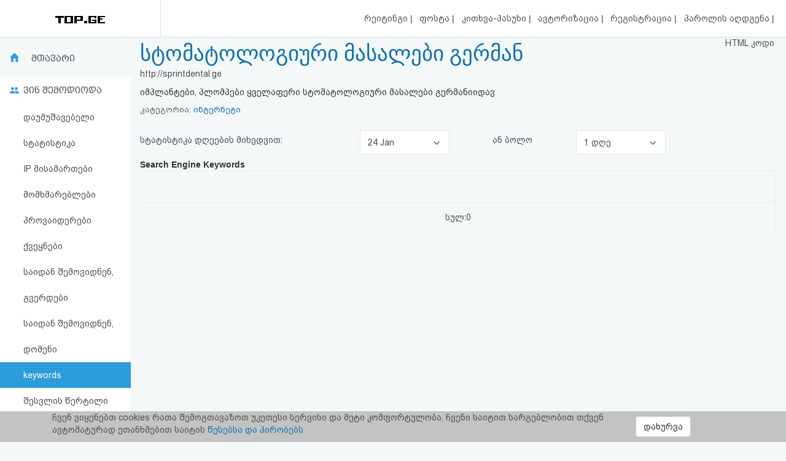

--- FILE ---
content_type: text/html; charset=UTF-8
request_url: https://top.ge/stats/72625/keywords/0/0
body_size: 5738
content:
<!DOCTYPE html>
<head>
  <!-- no cache headers -->
  <meta http-equiv="Pragma" content="no-cache">
  <meta http-equiv="Expires" content="-1">
  <meta http-equiv="Cache-Control" content="no-cache">
  <!-- end no cache headers -->
  <meta name="viewport" content="width=device-width, initial-scale=1">
  <meta name="keywords" content="TOP.GE - Rating">
  <meta name="description" content="TOP.GE - Rating">
  <meta og:image="description" content="TOP.GE - Rating">
  <meta name="propeller" content="4b950770898f63d3b424aa9adddb0f08">
  <meta property="og:url" content="http://top.ge/stats/72625/keywords/0/0" />
  <meta property="og:type" content="website" />
  <meta property="og:title" content="TOP.GE  - RATING" />
  <meta property="og:description" content="TOP.GE - Rating" />
  <meta property="og:image" content="http://top.ge/meta_f.png" />
  <title>TOP.GE  - RATING</title>
  <meta http-equiv="Content-Type" content="text/html; charset=utf-8">
  <meta property="fb:admins" content="1572412863" />
  <link rel="apple-touch-icon" sizes="180x180" href="/source/favs/apple-touch-icon.png">
  <link rel="icon" type="image/png" sizes="32x32" href="/source/favs/favicon-32x32.png">
  <link rel="icon" type="image/png" sizes="16x16" href="/source/favs/favicon-16x16.png">
  <link rel="manifest" href="/source/favs/site.webmanifest">
  <link rel="mask-icon" href="/source/favs/safari-pinned-tab.svg" color="#5bbad5">
  <meta name="msapplication-TileColor" content="#da532c">
  <meta name="theme-color" content="#ffffff">
  <link href="/source/css/bootstrap.min.css" rel="stylesheet">
  <link rel="stylesheet" type="text/css" href="/source/bootstrap-select-1.12.4/css/bootstrap-select.min.css">
  <link rel="stylesheet" type="text/css" href="/source/owl/owl.carousel.css">
  <link rel="stylesheet" type="text/css" href="/source/css/style.css">
  <link rel="stylesheet" type="text/css" href="/source/css/responsive.css">
  <script type="text/javascript" src="/source/js/jquery-2.2.4.min.js"></script>
  <link rel="stylesheet" href="/source/css/jquery-ui.css">
  <script src="https://code.jquery.com/ui/1.12.1/jquery-ui.js"></script>

    <script src="https://cdn.admixer.net/scripts3/loader2.js" async
        data-inv="//inv-nets.admixer.net/"
        data-r="single"
	data-sender="admixer"
        data-bundle="desktop">
    </script>


  <style type="text/css">

</style>
</head>
<body>
  <div class="cover_mn_bg"></div>
  <div class="top_banner_holder">

  </div>
  <header class="top_header hidden-xs" style="margin-bottom: 5px;">
    <div class="rectangle_3">
      <a href="/"><img src="/source/img/logo.gif"></a>
    </div>
    <div class="rectangle_2">

    </div>
    <div class="rectangle_1">
      <ul class="pg1">
        <li><a href="/"> რეიტინგი </a> | </li>
        <li><a target="_blank" href="https://mail.top.ge/mail/"> ფოსტა </a> | </li>
        <li><a href="/faq"> კითხვა-პასუხი </a> | </li>
                  <li><a href="/login"> ავტორიზაცია </a> | </li>
          <li><a href="/register/step_one"> რეგისტრაცია </a> | </li>
          <li><a href="/recover_password"> პაროლის აღდგენა </a> |</li>
                <li><a href="/html_code"> HTML კოდი </a></li>
      </ul>
    </div>
  </header>
  <div class="hidden-xs">
    

<!-- <div style="display: flex; justify-content: center; width: 100%;"> -->
<!-- <iframe frameborder="0" scrolling="no" style="border: none;width: 100%;" src="https://open5.myvideo.ge/delivery/afrs.php?zoneid=228"></iframe> -->

	<div style="max-width: 100%; justify-content: center; box-sizing: border-box;">
<!--	<div style="width: 100%"> -->
<!--	<div style="justify-content: center;"> -->
	

	<!--
	<script type="text/javascript" src="https://adx.adform.net/adx/?mid=1634568&rnd=8431707"></script>
	-->

	<!--
	<script src="https://cdn.admixer.net/scripts3/loader2.js" async
        data-sender="admixer"
        data-inv="//inv-nets.admixer.net/"
        data-r="always"
        data-bundle="desktop"></script>
<div id="admixer_async_545884626" data-zone="272f3b77-8ab4-4fab-85b6-dfdf0571a9a4" data-sender="admixer"></div>
<script>(window.globalAmlAds = window.globalAmlAds || []).push('admixer_async_545884626')</script>
	-->


<!--  /*  es aris baneris kodi romelsac gamoakvs img baneri   */ -->
<a href='https://sab.fast.ge/www/delivery/ck.php?oaparams=2__bannerid=946__zoneid=55__cb=7107bae3b7__oadest=https%3A%2F%2Frehost.ge%2Fchristmas-2026%2F%3Futm_source%3Dtopge2026%26utm_campaign%3Dny2026%26utm_medium%3Dreferral' target='_blank'><img src='https://sab.fast.ge/www/delivery/avw.php?zoneid=55&amp;cb=5392621&amp;n=ad1d94ef' border='0' width='100%' alt='' /></a>


	</div>
<!-- </div> -->

  </div>
  <div id="mySidenav" class="sidenav">
        <ul>
      <li style="height: 0"><a href="javascript:void(0)" class="closebtn" onclick="closeNav()"></a></li>
            <li><a  href="/"> რეიტინგი (მთავარი) </a></li>
      <!-- <li><a  href="#"> კატეგორიები </a></li> -->
      <li><a target="_blank" href="https://mail.top.ge/mail/"> ფოსტა </a></li>
      <li><a  href="/faq"> კითხვა-პასუხი </a></li>
              <li><a  href="/login"> ავტორიზაცია </a></li>
        <li><a  href="/register/step_one"> რეგისტრაცია </a></li>
        <li><a  href="/recover_password"> პაროლის აღდგენა </a></li>
            <li><a  href="/html_code"> HTML კოდი </a></li>
      <li><a  href="/legal"> სალიცენზიო შეთანხმება და პასუხისმგებლობის უარყოფა </a></li>
    </ul>
  </div>

  <div class="row mobs_ls hidden-lg">
    <div class="srs_s">
      <div class="col-xs-2">
        <span onclick="openNav()">
          <div class="burger_menu">
            <div class="bar1"></div>
            <div class="bar2"></div>
            <div class="bar3"></div>
          </div>
        </span>
      </div>
      <div class="col-xs-8">
        <a href="/" class="hdr_lgs"><h3><img src="/source/img/logo.gif"></h3></a>
      </div>
      <div class="col-xs-2">
        <label for="search_input" class="btn-srch search-button">
          <img style="line-height: normal;" src="/source/img/search.svg">
          <span>ძიება</span>
        </label>
      </div>
      <div id="search_holder" class="">
        <div class="flex align-items--center">
          <a class="close-search">
            <img src="/source/img/search-close.svg">
          </a>
          <form action="/search" id="search_form" method="GET">
            <input type="text" class="search_input" id="search_input" placeholder=" საძიებო სიტყვა ან ფრაზა" name="q" value="">
          </form>
          <div class="clear-search">
            <img src="/source/img/close.svg" width="12">
          </div>
        </div>
      </div>
    </div>
  </div>
      <script type="text/javascript" src="/source/default.js"></script>
  <script language="JavaScript">
    function where_more(x,y,ip) {
      window.open("/where_morea/"+ip, "wheremore", "toolbar=no,scrollbars=yes,resizable=yes,width="+x+",height="+y);
    }
  </script>
  <script language="JavaScript">
    function hist_complete(x,y,ip) {
      window.open("hist_complete.php?ID="+ip, "wheremore", "toolbar=no,scrollbars=yes,resizable=yes,width="+x+",height="+y);
    }
  </script>

  <script>
    $( function() {
      $( "#accordion" ).accordion({
        collapsible: true
      });
    } );
  </script>
  <section class="content-wrapper">


<script language="JavaScript">
  function whois(x,y,ip) {
    window.open("whois.php?domain="+ip, "whois", "toolbar=no,scrollbars=yes,resizable=yes,width="+x+",height="+y);
  }
</script>

<div class="div_s" >
  <div class="col-md-2 strss" style="padding: 0;">
    <ul class="nav_stat">
		<li class="hdr_main"><a    href="/stat/72625">მთავარი</a> </li>
	<li class="who_joined"><span>ვინ შემოდიოდა</span>
		<ul style="text-indent: 0">
			<li><a style="padding-left: 18%;"  href="/stats/72625/unsorted/0/0">დაუმუშავებელი სტატისტიკა</a></li>
			<li><a style="padding-left: 18%;"  href="/stats/72625/ip/0/0">IP მისამართები</a></li>
			<li><a style="padding-left: 18%;"  href="/stats/72625/customers/0/0"> მომხმარებლები </a></li>
			<li><a style="padding-left: 18%;"  href="/stats/72625/providers/0/0"> პროვაიდერები </a></li>
			<li><a style="padding-left: 18%;"  href="/stats/72625/countries/0/0"> ქვეყნები </a></li>
			<li><a style="padding-left: 18%;"  href="/stats/72625/traffic/0/0"> საიდან შემოვიდნენ, გვერდები </a></li>
			<li><a style="padding-left: 18%;"  href="/stats/72625/domains/0/0"> საიდან შემოვიდნენ, დომენი </a></li>
			<li><a style="padding-left: 18%;" class="active" href="/stats/72625/keywords/0/0"> keywords </a></li>
			<li><a style="padding-left: 18%;"  href="/stats/72625/enter_points/0/0"> შესვლის წერტილი </a></li>
			<li><a style="padding-left: 18%;"  href="/stats/72625/os/0/0"> სისტემები </a></li>
			<li><a style="padding-left: 18%;"  href="/stats/72625/browsers/0/0"> ბრაუზერები </a></li>
			<li><a style="padding-left: 18%;"  href="/stats/72625/colors/0/0"> ფერები </a></li>
			<li><a style="padding-left: 18%;"  href="/stats/72625/resolutions/0/0"> მონიტორის გარჩევადობა </a></li>
			<li><a style="padding-left: 18%;"  href="/stats/72625/demography/0/0"> დემოგრაფია </a></li>
			<li><a style="padding-left: 18%;"  href="/stats/72625/hist_complete"> მთლიანი ისტორია </a></li>
		</ul>
	</li>
	<!-- <li class="dynamic_s"><a style="padding-left: 18%;"  href="/stats/72625/os/0/0""> სისტემები </a></li>
	<li class="menu_p_s"><a style="padding-left: 18%;"  href="/stats/72625/browsers/0/0""> ბრაუზერები </a></li> -->

</ul>
<div class="left_section_b">
<div class="banner_middle">
    <div class="banner_right hidden-xs">
    <!-- <iframe frameborder="0" scrolling="no" style="border: none;width: 100%;height: 600px;" src="https://open5.myvideo.ge/delivery/afrs.php?zoneid=230"></iframe> -->
    <!-- <div id="SUZFMkQ1WjlZL3hZT25OdmdNdVZIQT09" data-aon-config = '{"position":"center", "spa":"false"}'></div> <script type='text/javascript'> var aon_config = {'position':'center', 'spa':'false'}; var aon_a = 'Wk10OGJHQS9yb2JoOFZsNldVZmtQQT09'; var aon_c = 'SUZFMkQ1WjlZL3hZT25OdmdNdVZIQT09'; var w = '160'; var h ='600'; var ac = ac || []; ac.push(aon_c); ( function() {var aon = document.createElement('script'); aon.type = 'text/javascript'; aon.async = true; aon.src = ('https:' == document.location.protocol ? 'https://' : 'http://') + 'bds.analyticson.com/bds_js/bds_v12.js?aon_c='+aon_c+'&aon_a='+aon_a+'&w='+w+'&h='+h; var s = document.currentScript; var aon_c_el = document.querySelector("#" + aon_c); aon_c_el.append(aon); })(); </script> -->
  </div>  </div>
  <div class="banner_middle">
    <!--  <iframe frameborder="0" scrolling="no" style="border: none;width: 100%;height: 600px;" src="https://open5.myvideo.ge/delivery/afrs.php?zoneid=231"></iframe> -->
<!-- <div id="bmRJRFBVZEYyWkVlazNaMUFyQ3hLQT09" data-aon-config = '{"position":"center", "spa":"false"}'></div> <script type='text/javascript'> var aon_config = {'position':'center', 'spa':'false'}; var aon_a = 'Wk10OGJHQS9yb2JoOFZsNldVZmtQQT09'; var aon_c = 'bmRJRFBVZEYyWkVlazNaMUFyQ3hLQT09'; var w = '120'; var h ='600'; var ac = ac || []; ac.push(aon_c); ( function() {var aon = document.createElement('script'); aon.type = 'text/javascript'; aon.async = true; aon.src = ('https:' == document.location.protocol ? 'https://' : 'http://') + 'bds.analyticson.com/bds_js/bds_v12.js?aon_c='+aon_c+'&aon_a='+aon_a+'&w='+w+'&h='+h; var s = document.currentScript; var aon_c_el = document.querySelector("#" + aon_c); aon_c_el.append(aon); })(); </script> -->  </div>
</div>  </div>
  <div class="col-md-10 col-xs-12 strss2">
    <div class="hdr_ttl hdr_ttl2">
	<a href="http://sprintdental.ge" target="_blank"><h1>სტომატოლოგიური მასალები გერმან</h1></a>
	<p>http://sprintdental.ge</p>
	<div class="descr_s">
		იმპლანტები, პლომპები ყველაფერი სტომატოლოგიური მასალები გერმანიიდავ	</div>
	<p style="margin-bottom: 10px;" class="categorys_inner">კატეგორია: <a style="font-size: 13px;font-family: bpg_arial_2009;" href="/cat/8/72625/%E1%83%98%E1%83%9C%E1%83%A2%E1%83%94%E1%83%A0%E1%83%9C%E1%83%94%E1%83%A2%E1%83%98#72625">ინტერნეტი</a></p>
</div>    						<div class="mob_inner_stat_menu">
				<ul class="nav_stat">
					<li class="hdr_main">
						 <a href="#">keywords</a> 						
						<div class="wtf_s_mn">
							
						</div>
					</li>
					<div class="to_shw_mn">
						<li class="who_joined"><span>ვინ შემოდიოდა</span>
							<ul>
								 <li> <a href="/stat/72625">მთავარი</a> </li> 									<li><a  href="/stats/72625/unsorted/0/0">დაუმუშავებელი სტატისტიკა</a></li>
									<li><a  href="/stats/72625/ip/0/0">IP მისამართები</li>
									<li><a  href="/stats/72625/customers/0/0"> მომხმარებლები </a></li>
									<li><a  href="/stats/72625/providers/0/0"> პროვაიდერები </a></li>
									<li><a  href="/stats/72625/countries/0/0"> ქვეყნები </a></li>
									<li><a  href="/stats/72625/traffic/0/0"> საიდან </a></li>
									<li><a  href="/stats/72625/domains/0/0"> დომენები </a></li>
									<li><a class="active" href="/stats/72625/keywords/0/0"> keywords </a></li>
									<li><a  href="/stats/72625/enter_points/0/0"> შესვლის წერტილი </a></li>
									<li><a  href="/stats/72625/os/0/0"> სისტემები </a></li>
									<li><a  href="/stats/72625/browsers/0/0"> ბრაუზერები </a></li>
									<li><a  href="/stats/72625/colors/0/0"> ფერები </a></li>
									<li><a  href="/stats/72625/resolutions/0/0"> მონიტორის გარჩევადობა </a></li>
									<li><a  href="/stats/72625/demography/0/0"> დემოგრაფია </a></li>
									<li><a  href="/stats/72625/hist_complete"> მთლიანი ისტორია </a></li>
								</ul>
							</li>
							<!-- <li class="dynamic_s"><a  href="/stats/72625/os/0/0"> სისტემები </a></li>
								<li class="menu_p_s"><a  href="/stats/72625/browsers/0/0"> ბრაუზერები </a></li> -->
							</div>

						</ul>
					</div>    
<div class="row dt_cn" style="min-height: 60px;line-height: 60px;">

<div class="col-md-4 col-xs-12">
  <font class="nf" style="color: #494C59;font-family: bpg_arial_2009">სტატისტიკა დღეების მიხედვით:</font>
  </div> 
<div class="col-md-2 col-xs-12">
  <select name="days" class="selectpicker form-control" onchange="window.location=('/stats/72625/keywords/'+this.options[this.selectedIndex].value+'/0')">
         <option value="0" selected>24 Jan </option>

       <option value="1" >23 Jan </option>

       <option value="2" >22 Jan </option>

       <option value="3" >21 Jan </option>

       <option value="4" >20 Jan </option>

       <option value="5" >19 Jan </option>

       <option value="6" >18 Jan </option>

       <option value="7" >17 Jan </option>

       <option value="8" >16 Jan </option>

       <option value="9" >15 Jan </option>

       <option value="10" >14 Jan </option>

       <option value="11" >13 Jan </option>

       <option value="12" >12 Jan </option>

       <option value="13" >11 Jan </option>

       <option value="14" >10 Jan </option>

       <option value="15" >09 Jan </option>

       <option value="16" >08 Jan </option>

       <option value="17" >07 Jan </option>

       <option value="18" >06 Jan </option>

       <option value="19" >05 Jan </option>

       <option value="20" >04 Jan </option>

       <option value="21" >03 Jan </option>

       <option value="22" >02 Jan </option>

       <option value="23" >01 Jan </option>

       <option value="24" >31 Dec </option>

       <option value="25" >30 Dec </option>

       <option value="26" >29 Dec </option>

       <option value="27" >28 Dec </option>

       <option value="28" >27 Dec </option>

       <option value="29" >26 Dec </option>

       <option value="30" >25 Dec </option>

  </select> 
</div>
<div class="col-md-2 col-xs-12" style="text-align: center;">
<span style="color: #494C59;font-family: bpg_arial_2009;">ან ბოლო</span>  
</div>
<div class="col-md-2 col-xs-12">
<select name="days_peroid" class="selectpicker form-control" onchange="window.location=('/stats/72625/keywords/0/'+this.options[this.selectedIndex].value)">
<option value="1" selected> 1 დღე
<option value="2" > 2 დღე
<option value="3" > 3 დღე
<option value="4" > 4 დღე
<option value="5" > 5 დღე
<option value="6" > 6 დღე
<option value="7" > 7 დღე
<option value="14" > 14 დღე
<option value="21" > 21 დღე
</select>
</div>
</div>    <div class="raiting_holder">
      <table class="raiting_table" style="width: 100%;">
        <tr<td><b>Search Engine Keywords</b></td></tr>
<tr><td>
<br><br>  </td></tr>
  <tr>
   <td><font class='nf'>სულ:0</font></td>
 </tr>
</table>
</div>
</div>
</div>
</div>
</div>
<div class="top_banner_holder hidden-xs" style="margin-top: 2%;margin-bottom: 1%;">
<div style="float: left;width: 100%;">
<!-- <iframe frameborder="0" scrolling="no" style="border: none;width: 100%;" src="https://open5.myvideo.ge/delivery/afrs.php?zoneid=229"></iframe> -->
</div>
</div>

</section>
<div class="sf_cls" style="margin-top: 1%;float: left;width: 100%;">
  <span style="color: #ababab;">TOP.GE ვერსია 1.0.2 (სატესტო) © 2002-2026</span>  |  <a target="_blank" href="/legal">სალიცენზიო შეთანხმება და პასუხისმგებლობის უარყოფა</a> | <a target="_blank" href="https://www.facebook.com/TOP.GE/"><img style="width: 35px;" src="/source/img/fb_i.png"> facebook.com/TOP.GE</a>
</div>
<div class="sf_cls" style="margin-top: 1%;float: left;width: 100%;">
  <span style="color: #de7f46;">იხილეთ TOP.GE - ის ძველი ვერსია <a href="http://old.top.ge" target="_blank">ბმულზე</a></span>
</div>
<!-- TOP.GE ASYNC COUNTER CODE -->
  <div id="top-ge-counter-container" data-site-id="3" style="text-align: center;display: block;float: left;margin-top: 2%;width: 100%;"></div>
  <script async src="//counter.top.ge/counter.js"></script>
<!-- / END OF TOP.GE COUNTER CODE -->
<br>
<h5 class="sf_cls" style="float: left;width: 100%;margin-top: 1%;margin-bottom: 1%;"><a href="/advertisement" target="_blank">რეკლამა TOP.GE - ზე</a></h5>
<h5 class="sf_cls" style="float: left;width: 100%;margin-top: 1%;margin-bottom: 1%;">TOP.GE-ს სერვერების განთავსებას და ინტერნეტთან კავშირს უზრუნველყოფს: <a href="https://cloud9.ge/?aff=40" target="_blank">CLOUD9</a></h5>
<br>
<script type="text/javascript" src="/source/js/bootstrap.min.js"></script>
<script type="text/javascript" src="/source/bootstrap-select-1.12.4/js/bootstrap-select.min.js"></script>
<script type="text/javascript" src="/source/owl/owl.carousel.min.js"></script>
<script type="text/javascript" src="/source/js/infinite-scroll.pkgd.min.js"></script>
<script type="text/javascript" src="/source/js/custom.js"></script>
<script type="text/javascript">
  $(document).ready(function() {
    $('.selectpicker').selectpicker();
  });
</script>
<br>
</section>
<div class="coockie_policy" style="position:  fixed;bottom:  0;width:  100%;background-color: #c3c3c3;"><div class="container">
  <div class="col-md-10"><p>ჩვენ ვიყენებთ cookies რათა შემოგთავაზოთ უკეთესი სერვისი და მეტი კომფორტულობა. ჩვენი საიტით სარგებლობით თქვენ ავტომატურად ეთანხმებით საიტის <a target="_blank" href="http://dev1.top.ge/legal">წესებსა და პირობებს</a></p></div>
  <div class="col-md-2" style=""><button type="submit" class="btn btn-default accept_coockie" style="margin-top: 5%;">დახურვა</button></div>
</div>
</div>
</body>

<!-- Modal -->
<div class="modal fade" id="op_modal" tabindex="-1" role="dialog" aria-labelledby="ModalLabel">
  <div class="modal-dialog" role="document">
    <div class="modal-content">
      <div class="modal-header">
        <button type="button" class="close" data-dismiss="modal" aria-label="Close"><span aria-hidden="true">&times;</span></button>
        <h4 class="modal-title" id="myModalLabel"></h4>
      </div>
      <div class="modal-body">
        იტვირთება... <img src="/source/img/loader_a.gif">
      </div>
      <div class="modal-footer">
        <p class="align-right class_a" style="display: none;">სტატისტიკა გენერირებულია გუშინდელი დღის მიხედვით.</p>
        <button type="button" class="btn btn-default" data-dismiss="modal">დახურვა</button>
      </div>
    </div>
  </div>
</div>
</html>


--- FILE ---
content_type: text/css
request_url: https://top.ge/source/css/responsive.css
body_size: 1689
content:
@media screen and (max-width:1600px){
	.chart_select {width: 100% !important}
	.main_pg li {margin-top: 2.7%;}
	.pg1 li {margin-top: 2.7%;}
	.right_bnr {padding-right: 0;padding-left: 0;}
	.banner_right_img {padding: 3% 0% 5% 0%;}
	.ge_providers {margin-right: 0;width: 100%;}
	.ge_providers h5 {font-size: 11px;}
	.ge_providers p {padding-top: 5px;padding-bottom: 10px;}
	.all_cats a {line-height: 19px;font-size: 13px;}
	.burger_menu {margin-top: 13px;margin-left: 33%;}
	.blok_stat .header h3 {font-size: 16px;}
	.ft h4 {font-size: 13px;}
	.ft p {font-size: 18px;}
	.unic_da_pg_v .blok_second h4 span {font-size: 18px;}
	.returned_usr{margin-left: 15%;}
	.unic_da_pg_v .header {padding-bottom: 12px !important;}
	.container_hdr p {font-size: 13px !important;}
	#container2, #container3, #container4, #container5 {width: 100%;margin-top: 20% !important;}
	.current_possiottion {font-size: 16px;}
	.position_change {font-size: 13px;}
	.hdr_ttl h1 {line-height: 1.3;font-size: 18px;margin-top: 0;margin-bottom: 0;border-radius: 0;}
	.raiting_table tr td:nth-child(1) {padding: 5px;text-align: center;}
	.raiting_table thead td {padding: 5px;}
}

@media screen and (max-width:1024px) {
	.row_id, .stat_now_big {font-size: 15px !important;}
	.nav_stat {background-color: #2d9cdb;}
	.s_2 {width: 49%;}
	.sidenav .dropdown-menu>li>a {color: #fff;}
	.sidenav .dropdown-menu {background-color: #282c37;}
	.who_joined li a.active {background-color: #2d9cdb;color: #fff;}
	.raiting_holder {overflow-y: auto;}
	.inp_desc {display: none;}
	.returned_usr {margin-left: 0;margin-top: 1%;}
	.dt_cn{min-height: 60px;line-height: 30px !important;margin-bottom: 15px;float: left;width: 100%;}
	.stats_holders div[class^="col-md-6"] {width: 100%;}
	.mob_inner_stat_menu{ display: block; }
	.sf_cls {width: 100%;}
	.ge_providers {margin-top: 0px;}
	.mobs_ls {display: flex;position: relative;overflow: hidden;float: left;width: 100%;}
	.ipad_hidden {display: none;}
	.padding_0 {padding-left: 0;padding-right: 0;}
	.csl_res .padding_0 {margin-left: 0;margin-right: 0;}
	.csl_res .padding_0 {padding-right: 0;}
	.inp_desc {padding-left: 15px;}
	.category_select {margin-bottom: 10px;width: 94% !important;margin-left: 3% !important;}
	.raiting_header .row {background-color: #f4f8f9;}
	.raiting_table tr td:nth-child(1) {padding-left: 18px !important;padding-right: 18px;}
	.ge_providersp {text-align: center;width: 100%;}
	.main_pg {float: left;width: 100%;padding-left: 4%;}
	.rectangle_1 {width: 78%;}
	.top_header {display: none;}
	.strss {display: none;}
	.left_sts {width: 100%;}
	.right_place {margin-top: 15px;}
	.content-wrapper {overflow-x: hidden;}
	.strss2 {/*padding-left: 15px;padding-right: 15px;*/width: 100%;}
	.chart_select {margin-right: 0px !important;}
	.container_hdr p {font-size: 15px !important;}
	.ppp_s {padding-top: 8%;}
	.detl {margin-top: 12%;}
	.blok_stat {max-height: -1;box-shadow: none;}
	.blok_second {border-bottom: 1px solid #E7EEF0;}
	.search_top_inp {background-position: 8% 50%;text-indent: 15%;}
	.right_sts p {width: 36%;}
	.wtf_s_mn {float: left;width: 15%;height: 100%;}
	.hdr_main {background-image: url(/source/img/if_menu_2561466.png);background-repeat: no-repeat;background-position: 95%;}
	.hdr_main a {width: 85%;background-repeat: no-repeat;background-position: 8% 46%;float: left;}
	.hdr_main a.home_s {background-image: url(/source/img/home_w.svg);}
	.descr_s {padding-top: 8px;padding-bottom: 5px;}
	.col-mdy-10 {padding-left: 5px;padding-right: 5px;}
	.hdr_ttl {padding-right: 25px;background-image: url(/source/img/arrow_downs.png);background-repeat: no-repeat;background-position: 98% 48%;}
	/*.container_hdr {line-height: 1.5;padding-top: 3%;}*/
	#container2, #container3, #container4, #container5 {width: 100%;margin-top: 10% !important;}
	.left_sts {width: 100%;}
	.low_stat{display: block;}
	.right_sts {width: 100%;}
	#container {display: none;}
	.categorys_inner {color: #333333;font-size: 14px;}
	.categorys_inner a {font-size: 14px;color: #5D5D5D;;}
	.mob_inner_stat_menu {width: 104%;margin-left: -15px;}
	.mob_inner_stat_menu .who_joined, .dynamic_s, .menu_p_s {padding-left: 0;text-indent: 13%;}
	.hdr_main a {color: #fff;}
	/*styles*/
	.ft_1 {width: 40%;}
	.ft_2 {width: 60%;}
	.ft p {font-size: 30px;}
	.item .header {padding: 15px;text-align: center;float: left;width: 100%;}
	.block_three {float: left;width: 100%;height: 50px;padding: 0px 17px 2px 17px;}
}
/* On smaller screens, where height is less than 450px, change the style of the sidenav (less padding and a smaller font size) */
@media screen and (max-height: 450px) {
	.sidenav {padding-top: 15px;}
	.sidenav a {font-size: 18px;}
}
@media screen and (max-height: 1280px) {
	.right_sts p {width: 44%;}
	.sch_ft {padding: 0px 17px 2px 17px;}
	/*.container_hdr {position: relative;left: 50%;transform: translate(-50%, 17%);line-height: normal;min-height: auto;}*/
}
@media screen and (max-width: 450px) {
	.categorys_inner {color: #333333;font-size: 14px;}
	.categorys_inner a {font-size: 14px;color: #5D5D5D;;}
	.mob_inner_stat_menu {width: 108.8%;margin-left: -15px;}
	.hdr_main a {color: #fff;}
	.raiting_table tr td:nth-child(1) {padding-left: 18px;padding-right: 5px;}
	.row_id , .stat_now_big {font-size: 15px !important;}
	.number_fr {font-size: 12px !important;}
	.dropdown-menu>li>a {white-space: unset;}
	.ge_providersp {float: none !important;max-width: 73%;margin: auto;}
	.main_pg {width: 90%;margin-left: auto;margin-right: auto;float: none;}
	.container_hdr {line-height: 25px;}
	.srss7 {line-height: 60px;}
	.srss4 { line-height: normal; }
	.srss5 { margin-left: 33%; }
	.srss6 { margin-top: 5px; }
	.categorys_inner {width: 100%}
	.s_1 { display: none; }
	.hdr_ttl a h1 { font-size: 25px; }
	.s_2 {width: 98%;margin-left: 0;margin-top: 5px;padding-right: 0;}
	.test_web {width: 180px;}
	.test_web h4{font-size: 14px;}
	.test_web p{font-size: 12px;}
}
@media screen and (max-width:768px) {

}


--- FILE ---
content_type: image/svg+xml
request_url: https://top.ge/source/img/close.svg
body_size: 506
content:
<?xml version="1.0" ?><svg height="14px" version="1.1" viewBox="0 0 14 14" width="14px" xmlns="http://www.w3.org/2000/svg" xmlns:sketch="http://www.bohemiancoding.com/sketch/ns" xmlns:xlink="http://www.w3.org/1999/xlink"><title/><desc/><defs/><g fill="none" fill-rule="evenodd" id="Page-1" stroke="none" stroke-width="1"><g fill="#000000" id="Core" transform="translate(-341.000000, -89.000000)"><g id="close" transform="translate(341.000000, 89.000000)"><path d="M14,1.4 L12.6,0 L7,5.6 L1.4,0 L0,1.4 L5.6,7 L0,12.6 L1.4,14 L7,8.4 L12.6,14 L14,12.6 L8.4,7 L14,1.4 Z" id="Shape"/></g></g></g></svg>

--- FILE ---
content_type: image/svg+xml
request_url: https://top.ge/source/img/users.svg
body_size: 827
content:
<svg width="15" height="11" viewBox="0 0 15 11" fill="none" xmlns="http://www.w3.org/2000/svg">
<path d="M2.44344 0C1.42534 0 0.610859 0.271493 -2.58916e-07 0.61086C0.950226 1.42534 1.35747 2.37557 1.42534 2.44344L1.49321 2.57919V4.0724H6.92308V2.71493C6.8552 2.71493 5.76923 0 2.44344 0Z" transform="translate(8.0769 6.1086)" fill="#2D9CDB"/>
<path d="M2.37557 4.75113C3.68755 4.75113 4.75113 3.68755 4.75113 2.37557C4.75113 1.06358 3.68755 0 2.37557 0C1.06358 0 0 1.06358 0 2.37557C0 3.68755 1.06358 4.75113 2.37557 4.75113Z" transform="translate(8.14478)" fill="#2D9CDB"/>
<path d="M2.0362 2.37557C2.0362 1.08597 3.12217 0 4.41177 0C5.70136 0 6.78733 1.08597 6.78733 2.37557C6.78733 3.66516 5.70136 4.75113 4.41177 4.75113C3.12217 4.75113 2.0362 3.66516 2.0362 2.37557ZM4.41177 6.1086C1.08597 6.1086 0 8.82353 0 8.82353V10.181H8.82353V8.82353C8.82353 8.82353 7.73756 6.1086 4.41177 6.1086Z" fill="#2D9CDB"/>
</svg>
